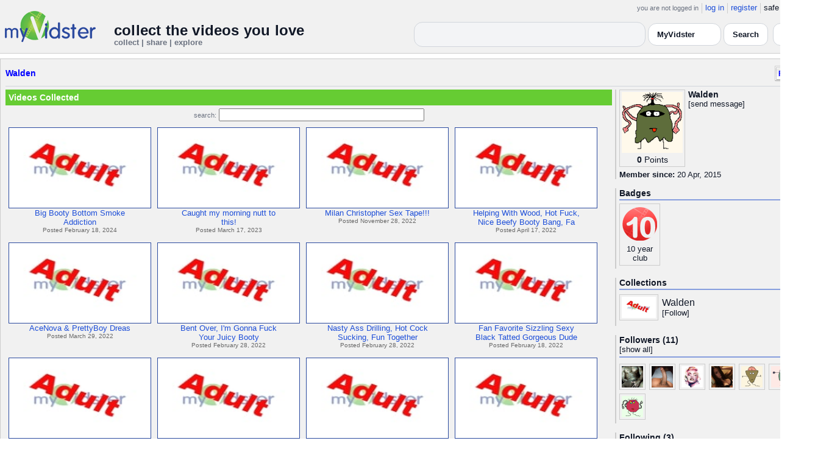

--- FILE ---
content_type: text/html; charset=UTF-8
request_url: https://api.myvidster.com/profile/Walden
body_size: 7484
content:

<!DOCTYPE HTML PUBLIC "-//W3C//DTD HTML 4.01 Transitional//EN" "http://www.w3.org/TR/html4/loose.dtd">
<html>
<head>
<title>MyVidster | Walden</title>
<meta http-equiv="Content-Type" content="text/html; charset=utf-8">
<meta name="description" content="">
<meta name="keywords" content="">
<link type="text/css" rel="stylesheet"  href="/css/style.css?type=css&v=144" />
<link type="text/css" rel="stylesheet"  href="/css/redmond/jquery-ui-1.8.22.custom.css?type=css&v=144" />
<link type="text/css" rel="stylesheet"  href="/css/smartbanner/jquery.smartbanner.css?type=css&v=144" />
<script type="text/javascript" src="/js/jquery-1.12.4.js?v=71"></script>
<script type="text/javascript" src="/js/jquery-migrate-1.4.1.js?v=71"></script>
<script type="text/javascript" src="/js/jquery-ui.min.js?v=71"></script>
<script type="text/javascript" src="/js/jquery.address-1.5.min.js?v=71"></script>
<script type="text/javascript" src="/js/myv_address.js?v=71"></script>
<script type="text/javascript" src="/js/jquery.qtip-1.0.0-rc3.min.js?v=71"></script>
<script type="text/javascript" src="/js/loadingoverlay.min.js?v=71"></script>
<script type="text/javascript" src="/js/vidster.js?v=71"></script>
<script type="text/javascript" src="/js/smartbanner/jquery.smartbanner.js?v=71"></script>
<script type="text/javascript" src="/js/feed.min.js?v=71"></script><script defer src="https://cdn.jsdelivr.net/npm/@cometchat/chat-embed@1.x.x/dist/main.js"></script><link rel="stylesheet" href="/prettyPhoto/css/prettyPhoto.css" type="text/css" media="screen" charset="utf-8" />
<script src="/prettyPhoto/js/jquery.prettyPhoto.js?v=5" type="text/javascript" charset="utf-8"></script>

<!-- Google tag (gtag.js) -->
<script async src="https://www.googletagmanager.com/gtag/js?id=G-578CWQBKGV"></script>
<script>
  window.dataLayer = window.dataLayer || [];
  function gtag(){dataLayer.push(arguments);}
  gtag('js', new Date());

  gtag('config', 'G-578CWQBKGV');
</script>
<script type="text/javascript">
  function report_photo(name,id) {
			if (confirm('Report this photo?')) {
				x = {action:"report_photo", name:""+name+"", id:""+id+""};
				l='/processor.php';
				$("#report_photo").load(l,x);
			}
		}
	
	  function block_user(disp_user_id,unblock) {
			if(unblock)
				var msg = "Unblock this user?";
			else
				var msg = "Block this user?"

			if (confirm(msg)) {
				x = {action:"block_user", disp_user_id:""+disp_user_id+"", unblock:""+unblock+""};
				l='/processor.php';
				$("#user_block").load(l,x);
			}
		}

	$(document).ready(function(){
		$("a[rel^='prettyPhoto']").prettyPhoto({
			markup: '<div class="pp_pic_holder"> \
						<div class="ppt">�</div> \
						<div class="pp_top"> \
							<div class="pp_left"></div> \
							<div class="pp_middle"></div> \
							<div class="pp_right"></div> \
						</div> \
						<div class="pp_content_container"> \
							<div class="pp_left"> \
							<div class="pp_right"> \
								<div class="pp_content"> \
									<div class="pp_loaderIcon"></div> \
									<div class="pp_fade"> \
										<a href="#" class="pp_expand" title="Expand the image">Expand</a> \
										<div class="pp_hoverContainer"> \
											<a class="pp_next" href="#">next</a> \
											<a class="pp_previous" href="#">previous</a> \
										</div> \
										<div id="pp_full_res"></div> \
										<div class="pp_details"> \
											<div class="pp_nav"> \
												<a href="#" class="pp_arrow_previous">Previous</a> \
												<p class="currentTextHolder">0/0</p> \
												<a href="#" class="pp_arrow_next">Next</a> \
											</div> \
											<p class="pp_description"></p> \
											<div id="report_photo"><a href="#" onclick="report_photo(\'Walden\',\'1877135\');">Report image</a></div> \
											<a class="pp_close" href="#">Close</a> \
										</div> \
									</div> \
								</div> \
							</div> \
							</div> \
						</div> \
						<div class="pp_bottom"> \
							<div class="pp_left"></div> \
							<div class="pp_middle"></div> \
							<div class="pp_right"></div> \
						</div> \
					</div> \
					<div class="pp_overlay"></div>'
		});
	});

</script>
</head>
<body>
<script>(function(){const k='theme',s=localStorage.getItem(k),d=matchMedia('(prefers-color-scheme: dark)').matches;document.documentElement.setAttribute('data-theme',(s==='light'||s==='dark')?s:(d?'dark':'light'));})();</script>
		<style id="modern-header-vars">
		:root{
		  --bg:#0b0f17;
		  --text:#e5e7eb;
		  --muted:#9ca3af;
		  --card:#121826;
		  --border:#1f2937;
		  --accent:#60a5fa;
		  --accent-strong:#3b82f6;
		}
		@media (prefers-color-scheme: light){
		  :root{
		    --bg:#ffffff; --text:#111827; --muted:#6b7280; --card:#fafafc; --border:#e5e7eb;
		    --accent:#2563eb; --accent-strong:#1d4ed8;
		  }
		}
		html, body { background: var(--bg); }
		#myv_header, #myv_header * { color: var(--text); }
		#myv_header a { color: var(--accent); text-decoration: none; }
		#myv_header a:hover { color: var(--accent-strong); text-decoration: underline; }
		.home-header { font-size:20px; font-weight:700; letter-spacing:.2px; }
		.home-sub { color: var(--muted); font-size:12px; }
		.theme-toggle { padding:6px 10px; border:1px solid var(--border); background:var(--card); color:var(--text); border-radius:10px; cursor:pointer; }
		</style>
		   <div class="container" id="myv_header" style="padding-top:5px;">
				<table width="1360" border="0" align="center" cellspacing="0" cellpadding="0">
					<tr>
						<td>
							<table width="100%" cellspacing="0" cellpadding="0" border="0">
								<tr>
									<td width="165" valign="bottom">
										<table width="100%" cellspacing="0" cellpadding="0" border="0">
											<tr>
												<td ><a href="/"><IMG SRC="/images/myvidster_logo.png?v=1" BORDER="0"></a></td>
											</tr>
										</table>
									</td>
									<td><IMG SRC="/images/spacer.gif" WIDTH="8" HEIGHT="1" BORDER="0" ALT=""></td>
									<td valign="top">
										<table width="100%" cellspacing="0" cellpadding="0" border="0">
											<tr>
												<td align="right"><ul id="sddm">
						<li><span class="postdate">you are not logged in</span></li>
						<li><a href="/user/">log in</a></li>
						<li><a href="/user/registration.php">register</a></li>
						<li class="last">safe browsing: <a href="#" onClick="if (confirm('To disable safe browsing you must be at least 18 years of age.')) window.location='/disable_filter.php'">on</a></li>
					</ul></td>
											</tr>
											<tr>
												<td><IMG SRC="/images/spacer.gif" WIDTH="1" HEIGHT="8" BORDER="0" ALT=""></td>
											</tr>
											<tr>
												<td align="right">
													<table width="100%" cellspacing="0" cellpadding="0" border="0"><tr>
														<td valign="bottom" align="left"><span class="home-header">collect the videos you love</span><br><span class="home-sub">collect | share | explore</span></td>
														<td align="right">
															<script type="text/javascript">
						$(function() {
							$("#q")
							.bind( "keydown", function( event ) {
								if ( event.keyCode === $.ui.keyCode.TAB &&
										$( this ).data( "autocomplete" ).menu.active ) {
									event.preventDefault();
								}
							})
							.autocomplete({
								source: function( request, response ) {
									$.getJSON( "/search_callback.php?type=search", {
										term: extractLast( request.term )
									}, response );
								},
								search: function() {
									var term = extractLast( this.value );
									if ( term.length < 2 ) {
										return false;
									}
								},
								focus: function() { return false; },
								select: function( event, ui ) {
									var terms = split( this.value );
									terms.pop();
									terms.push( ui.item.value );
									terms.push( "" );
									this.value = terms.join( " " );
									return false;
								},
								minLength: 2,
								delay: 100
							});
						});
					</script>
					<div class="ui-widget">
						<form name="searchForm" id="searchForm" method="get" action="/search/">
							<input type="text" name="q" id="q" maxlength="175" value="" size="50">
							<select name="filter_by" class="filter_by">
				<option value="myvidster" selected>MyVidster</option>
				<option value="web">web</option>
				<option value="profiles">profiles</option>
				<option value="groups">groups</option>
				</select>
							<input type="submit" value="Search">
						</form>
					</div>
															
														</td><td><!-- Minimal add: the toggle button -->
															<button id="themeToggle" class="theme-toggle" style="margin-left:8px;margin-bottom:2px;">🌙 Dark</button></td></tr>
													</table>
												</td>
											</tr>
										</table>
									</td>
								</tr>
							</table>
						</td>
					</tr>
					<tr>
						<td><IMG SRC="/images/spacer.gif" WIDTH="1" HEIGHT="10" BORDER="0" ALT=""></td>
					</tr>
				</table>
			</div>
			<!-- Minimal add: click handler -->
			<script>(function(){var b=document.getElementById("themeToggle");if(!b)return;var H=document.documentElement,k="theme";function L(){b.textContent=H.getAttribute("data-theme")==="dark"?"☀️ Light":"🌙 Dark"}b.addEventListener("click",function(){var n=H.getAttribute("data-theme")==="dark"?"light":"dark";H.setAttribute("data-theme",n);localStorage.setItem(k,n);L()});L()})();</script>
			<div class="container2">
<table align="center" width="1360" cellspacing="0" cellpadding="0" border="0" style="background-color:white">
	<tr><td><div class="container3"><table align="center" width="100%" cellpadding="0"
		cellspacing="0" border="0">
			<tr><td align="left" valign="top"><div class="details_header">
						<table width="100%" cellpadding="0" cellspacing="0">
						<tr><td align="left"><a name="channel"></a><h2><a href="/profile/Walden">Walden</a></h2></td><td align="right" valign="top"><button name="subscribe" class="mybutton" onClick="window.location='/subscriptions/&action=add&action_id=1877135&action_type=user'" />Follow user</button></td></tr>
			</table></div></td></tr>
			<tr><td><IMG SRC="//cdn2.myvidster.com/images/spacer.gif" WIDTH="1" HEIGHT="5" BORDER="0"></td></tr>
			<tr><td><table width="100%" align='center' border="0" cellpadding="0"
					cellspacing="0">
			<tr><td align="left" valign="top" width="995"><div class="details3">
			<table width="100%" cellpadding="0" cellspacing="0" border="0">
			<tr><td><div id="infobox2"><table cellspacing="0" cellpadding="0" width="100%"><tr><td><h2>Videos Collected</h2></td></tr></table></div></td></tr>
			<tr><td><IMG SRC="//cdn2.myvidster.com/images/spacer.gif" WIDTH="1" HEIGHT="5" BORDER="0"></td></tr>
			<tr><td><div align="center" style=""><form name="searchForm" id="searchForm" method="get" action="/search/">
							<span class="postdate">search:</span> <input type="text" name="q" id="q" maxlength="132" value="" size="40">
							<input type="hidden" name="filter_by" value="user_1877135">
						</form>
					</div></td></tr>
			<tr><td><div id="thumb_space"><table cellpadding=0 cellspacing=0 width="100%"><tr><td><div id="thumbnail-container" class="clearfix"><ul class="slides clearfix"><li class="thumbnail">
						<a href='/video/393272840/Big_Booty_Bottom_Smoke_Addiction' class="fetch_preview" id="0aabc5e3b2682fca0489d0a3fb451c69"><img class="photos" width="230" height="129" src="//cdn2.myvidster.com/images/adult.jpg"></a>
					<div class="mvp_grid_panel_title">
						<a href="/video/393272840/Big_Booty_Bottom_Smoke_Addiction">Big Booty Bottom Smoke<br>Addiction</a>
					</div>
					<div class='mvp_grid_panel_details'>
						Posted February 18, 2024
					</div></li>
<li class="thumbnail">
						<a href='/video/304750685/Caught_my_morning_nutt_to_this' class="fetch_preview" id="52e0cc3cbba8cffadfab0709bf089a3f"><img class="photos" width="230" height="129" src="//cdn2.myvidster.com/images/adult.jpg"></a>
					<div class="mvp_grid_panel_title">
						<a href="/video/304750685/Caught_my_morning_nutt_to_this">Caught my morning nutt to<br>this!</a>
					</div>
					<div class='mvp_grid_panel_details'>
						Posted March 17, 2023
					</div></li>
<li class="thumbnail">
						<a href='/video/290141382/Milan_Christopher_Sex_Tape' class="fetch_preview" id="321f01cf60d9b1a256c937ce61611b21"><img class="photos" width="230" height="129" src="//cdn2.myvidster.com/images/adult.jpg"></a>
					<div class="mvp_grid_panel_title">
						<a href="/video/290141382/Milan_Christopher_Sex_Tape">Milan Christopher Sex Tape!!!</a>
					</div>
					<div class='mvp_grid_panel_details'>
						Posted November 28, 2022
					</div></li>
<li class="thumbnail">
						<a href='/video/264249967/Helping_With_Wood_Hot_Fuck_Nice_Beefy_Booty_Bang_Facial' class="fetch_preview" id="2bc133c45c019e37f89f873444e27c5f"><img class="photos" width="230" height="129" src="//cdn2.myvidster.com/images/adult.jpg"></a>
					<div class="mvp_grid_panel_title">
						<a href="/video/264249967/Helping_With_Wood_Hot_Fuck_Nice_Beefy_Booty_Bang_Facial">Helping With Wood, Hot Fuck,<br>Nice Beefy Booty Bang, Fa</a>
					</div>
					<div class='mvp_grid_panel_details'>
						Posted April 17, 2022
					</div></li>
<div class="empty_clear_floats" style="height: 5px"></div><li class="thumbnail">
						<a href='/video/262289681/AceNova_PrettyBoy_Dreas' class="fetch_preview" id="8fb7e9596f2686583c4aedcc748267f0"><img class="photos" width="230" height="129" src="//cdn2.myvidster.com/images/adult.jpg"></a>
					<div class="mvp_grid_panel_title">
						<a href="/video/262289681/AceNova_PrettyBoy_Dreas">AceNova &amp; PrettyBoy Dreas</a>
					</div>
					<div class='mvp_grid_panel_details'>
						Posted March 29, 2022
					</div></li>
<li class="thumbnail">
						<a href='/video/259715890/Bent_Over_Im_Gonna_Fuck_Your_Juicy_Booty' class="fetch_preview" id="1903d4ea4d174df6a196627f1bb8977b"><img class="photos" width="230" height="129" src="//cdn2.myvidster.com/images/adult.jpg"></a>
					<div class="mvp_grid_panel_title">
						<a href="/video/259715890/Bent_Over_Im_Gonna_Fuck_Your_Juicy_Booty">Bent Over, I&#039;m Gonna Fuck<br>Your Juicy Booty</a>
					</div>
					<div class='mvp_grid_panel_details'>
						Posted February 28, 2022
					</div></li>
<li class="thumbnail">
						<a href='/video/259714665/Nasty_Ass_Drilling_Hot_Cock_Sucking_Fun_Together' class="fetch_preview" id="d77c72871b4cd714e9e5066cc043cb24"><img class="photos" width="230" height="129" src="//cdn2.myvidster.com/images/adult.jpg"></a>
					<div class="mvp_grid_panel_title">
						<a href="/video/259714665/Nasty_Ass_Drilling_Hot_Cock_Sucking_Fun_Together">Nasty Ass Drilling, Hot Cock<br>Sucking, Fun Together</a>
					</div>
					<div class='mvp_grid_panel_details'>
						Posted February 28, 2022
					</div></li>
<li class="thumbnail">
						<a href='/video/258831399/Fan_Favorite_Sizzling_Sexy_Black_Tatted_Gorgeous_Dude_Drills_Bottoms_Lucky_Delicious_Bubble_Ass' class="fetch_preview" id="b3d4cf2f233f4e40a2d3f841abd62ed2"><img class="photos" width="230" height="129" src="//cdn2.myvidster.com/images/adult.jpg"></a>
					<div class="mvp_grid_panel_title">
						<a href="/video/258831399/Fan_Favorite_Sizzling_Sexy_Black_Tatted_Gorgeous_Dude_Drills_Bottoms_Lucky_Delicious_Bubble_Ass">Fan Favorite Sizzling Sexy<br>Black Tatted Gorgeous Dude </a>
					</div>
					<div class='mvp_grid_panel_details'>
						Posted February 18, 2022
					</div></li>
<div class="empty_clear_floats" style="height: 5px"></div><li class="thumbnail">
						<a href='/video/258668076/His_Face_Tells_You_He_Wanted_To_Moan_But_He_Didnt_Complain_About_The_Cock' class="fetch_preview" id="d677aea8d8fcbafb98dcd18ec75c6ce9"><img class="photos" width="230" height="129" src="//cdn2.myvidster.com/images/adult.jpg"></a>
					<div class="mvp_grid_panel_title">
						<a href="/video/258668076/His_Face_Tells_You_He_Wanted_To_Moan_But_He_Didnt_Complain_About_The_Cock">His Face Tells You He Wanted<br>To Moan But He Didn&#039;</a>
					</div>
					<div class='mvp_grid_panel_details'>
						Posted February 16, 2022
					</div></li>
<li class="thumbnail">
						<a href='/video/258186872/RAW_3Way_-_Pornhubcom' class="fetch_preview" id="dbb5113eadd5586d360ab74f95ac5976"><img class="photos" width="230" height="129" src="//cdn2.myvidster.com/images/adult.jpg"></a>
					<div class="mvp_grid_panel_title">
						<a href="/video/258186872/RAW_3Way_-_Pornhubcom">RAW 3Way - Pornhub.com</a>
					</div>
					<div class='mvp_grid_panel_details'>
						Posted February 10, 2022
					</div></li>
<li class="thumbnail">
						<a href='/video/258149692/Smooth_Ass_Riming_Cock_Sucking_Bearded_Black_Hotties_Face_Soaked_In_Cum' class="fetch_preview" id="55d5c13e6a0b5dbb1582c54bc7c8cf05"><img class="photos" width="230" height="129" src="//cdn2.myvidster.com/images/adult.jpg"></a>
					<div class="mvp_grid_panel_title">
						<a href="/video/258149692/Smooth_Ass_Riming_Cock_Sucking_Bearded_Black_Hotties_Face_Soaked_In_Cum">Smooth Ass Riming, Cock<br>Sucking, Bearded Black Hottie&</a>
					</div>
					<div class='mvp_grid_panel_details'>
						Posted February 9, 2022
					</div></li>
<li class="thumbnail">
						<a href='/video/255327385/Cum_Lovers_-_Breed_It_Raw' class="fetch_preview" id="5219b6bae98c9993e79b936e0bfe5288"><img class="photos" width="230" height="129" src="//cdn2.myvidster.com/images/adult.jpg"></a>
					<div class="mvp_grid_panel_title">
						<a href="/video/255327385/Cum_Lovers_-_Breed_It_Raw">Cum Lovers - Breed It Raw</a>
					</div>
					<div class='mvp_grid_panel_details'>
						Posted January 4, 2022
					</div></li>
<div class="empty_clear_floats" style="height: 5px"></div><li class="thumbnail">
						<a href='/video/253360054/DAMN_HE_GOT_A_HUGE_DICK' class="fetch_preview" id="d3dd2815efd32dd39252ecaa321e2a0c"><img class="photos" width="230" height="129" src="//cdn2.myvidster.com/images/adult.jpg"></a>
					<div class="mvp_grid_panel_title">
						<a href="/video/253360054/DAMN_HE_GOT_A_HUGE_DICK">DAMN HE GOT A HUGE DICK</a>
					</div>
					<div class='mvp_grid_panel_details'>
						Posted December 8, 2021
					</div></li>
<li class="thumbnail">
						<a href='/video/248451593/Creaming_The_Living_Shit_Of_That_Ass' class="fetch_preview" id="82247ecb5ff22cfd1fb8caa5d99a0c7f"><img class="photos" width="230" height="129" src="//cdn2.myvidster.com/images/adult.jpg"></a>
					<div class="mvp_grid_panel_title">
						<a href="/video/248451593/Creaming_The_Living_Shit_Of_That_Ass">Creaming The Living Shit Of<br>That Ass</a>
					</div>
					<div class='mvp_grid_panel_details'>
						Posted September 23, 2021
					</div></li>
<li class="thumbnail">
						<a href='/video/246784460/Mr_Bolden_-_Fucking_an_old_straight_coworker_-_RAW' class="fetch_preview" id="293c75652ce81372b780b4bba6a348e2"><img class="photos" width="230" height="129" src="//cdn2.myvidster.com/images/adult.jpg"></a>
					<div class="mvp_grid_panel_title">
						<a href="/video/246784460/Mr_Bolden_-_Fucking_an_old_straight_coworker_-_RAW">Mr. Bolden - Fucking an old<br>straight coworker - RAW</a>
					</div>
					<div class='mvp_grid_panel_details'>
						Posted August 28, 2021
					</div></li>
<li class="thumbnail">
						<a href='/video/244317229/Marvo' class="fetch_preview" id="5609c3da229f27b5006b69bbe0fa97ec"><img class="photos" width="230" height="129" src="//cdn2.myvidster.com/images/adult.jpg"></a>
					<div class="mvp_grid_panel_title">
						<a href="/video/244317229/Marvo">Marvo</a>
					</div>
					<div class='mvp_grid_panel_details'>
						Posted July 17, 2021
					</div></li>
<div class="empty_clear_floats" style="height: 5px"></div></ul></div></td></tr><tr><td align="right"><div class="pagination"><span class="disabled" >&lt; prev</span><span class="current">1</span><a href="javascript:void(0);"
						rel="address:/2 nofollow"
						onClick="display_user('1877135','2','16','41');">2</a><a href="javascript:void(0);"
						rel="address:/3 nofollow"
						onClick="display_user('1877135','3','16','41');">3</a><a href="javascript:void(0);" 
				rel="address:/2 nofollow"
				onclick="display_user('1877135','2','16','41');" >next &gt;</a></div>
</td></tr></table></div><script type="text/javascript">
					 $(document).ready(function(){
						if ($.address.pathNames() > 1) {
							display_user(1877135,$.address.pathNames(),16);
						}			
					});
				</script></td></tr></table></div></td>
		<td><IMG SRC="//cdn2.myvidster.com/images/spacer.gif" WIDTH="5" HEIGHT="1" BORDER="0"></td>
		<td valign="top" width=""><table cellpadding=0 cellspacing=0 width="100%">
			<tr><td><div class="details_video">
					<table cellpadding=0 cellspacing=0 width="100%" border=0>	
						<tr><td>
								<div style="position:relative;">
								<div class="vidthumbnail" style="margin-right:5px;">
								<a href="https://www.gravatar.com/avatar/61be5090e4b2eb984a9b4ebb4c446ec6?s=100&d=monsterid&r=pg&forcedefault=1" rel="prettyPhoto">
									<img src="https://www.gravatar.com/avatar/61be5090e4b2eb984a9b4ebb4c446ec6?s=100&d=monsterid&r=pg&forcedefault=1" width="100" height="100">
								</a>
							
							<div align="center"style="font-size:14px; padding-top: 3px;">
								
								<b>0</b>
							<a id='test' href="/docs/help#q15" class="test">Points</a>	
							</div>			
							</div>			 
							<script type="text/javascript">
							// Create the tooltips only on document load
							$(document).ready(function() 
							{
							   // Match all link elements with href attributes within the content div
							   $('#test').qtip(
							   {
							   		content: '<div style ="padding-left: 10px;"> To earn points:<li>Flag videos as broken/inappropriate</li><li>Add filters to videos that have none</li><a href="/docs/help#q15">Tell me more!</a></div>',
							    	position: {
						            	corner: {
							               target: 'bottomRight', // Position the tooltip above the link
							               tooltip: 'topLeft'
						            	},
							            adjust: {
							               screen: true // Keep the tooltip on-screen at all times
							            }
						         	},
						         	show: { 
							            solo: true,
										delay: 800
							        },
						         	hide: {
										delay: 200,
										fixed: true
									},
									events: {
										render: function(event, api) {
											api.set('hide.event', false);
										}
									},
						        	style: {
							            tip: true,
							            border: {
							               width: 0,
							               radius: 4,
							               color: '#5CDE58'
							            },
							            name: 'light', // Use the default light style
							            width: 250 // Set the tooltip width
						        	}
							   });
							});
							</script>
							<h2>Walden</h2>[<a href="/user/?errorcode=2&redirect=%2Fuser%2Fhome.php%3Fredirect%3D%252Fprofile%2FWalden" title="Send Walden a private message"><span id="online_status">send message</span></a>]
								<div style="top:0px;right:0px;position:absolute;"><a href="/rss/user/1877135"><img src="//cdn2.myvidster.com/images/rss_28.png" border="0" title="RSS feed"></a></div>
								</div>
						</td></tr>
						<tr><td><IMG SRC="//cdn2.myvidster.com/images/spacer.gif" WIDTH="1" HEIGHT="5" BORDER="0"></td></tr>
						<tr><td><B>Member since:</B> 20 Apr, 2015</td></tr>
						
						
						
						
					</table>
				</div></td></tr>
			<tr><td><IMG SRC="//cdn2.myvidster.com/images/spacer.gif" WIDTH="1" HEIGHT="15" BORDER="0"></td></tr>
			
			<tr><td><div class="details_video">
					<table cellpadding=0 cellspacing=0 width="100%">	
						<tr><td><h2>Badges</h2></td></tr>
						<tr>
							<td><img src="//cdn2.myvidster.com/images/spacer.gif" width="1" height="2" border="0" alt=""></td>
						</tr>
						<tr>
							<td><div class="border2"><img src="//cdn2.myvidster.com/images/spacer.gif" width="300" height="5" border="0" alt=""></div></td>
						</tr>
						<tr><td>
							<div class="badge"><img src="//cdn2.myvidster.com/images/badges/yearclub10.png?v=1" title="10 year club"><div style="margin-top:5px;">10 year<br>club</div></div>
						</td></tr>
					</table>
				</div></td></tr>
			<tr>
			<tr><td><IMG SRC="//cdn2.myvidster.com/images/spacer.gif" WIDTH="1" HEIGHT="15" BORDER="0"></td></tr>
			<tr><td><div class="details_video">
					<table cellpadding=0 cellspacing=0 width="100%">	
						<tr><td><h2>Collections</h2></td></tr>
						<tr>
							<td><img src="//cdn2.myvidster.com/images/spacer.gif" width="1" height="2" border="0" alt=""></td>
						</tr>
						<tr>
							<td><div class="border2"><img src="//cdn2.myvidster.com/images/spacer.gif" width="300" height="5" border="0" alt=""></div></td>
						</tr>
						<tr><td><ul class="vid_list"><li><div style="display: block;height:50px;"><div class="vidthumbnail" style="margin-right:6px;margin-bottom:6px;">
					<a href="/collection/954526"><img src="//cdn2.myvidster.com/images/adult.jpg" height="35" width="56" border="0" alt="thumbnail" title="Walden "></a></div><div style="padding-top:5px;"><a href="/collection/954526" style="font-size:16px;">Walden </a><BR>[<a href="/subscriptions/&action=add&action_id=954526&action_type=gallery">Follow</a>]</div></div></li></ul></td></tr>
						
					</table>
				</div></td></tr>
			<tr><td><IMG SRC="//cdn2.myvidster.com/images/spacer.gif" WIDTH="1" HEIGHT="15" BORDER="0"></td></tr>
			
			<tr><td><div class="details_video">
					<table cellpadding=0 cellspacing=0 width="100%">	
						<tr><td><h2>Followers (11)</h2> [<a href="/profile/Walden/followers">show all</a>]</td></tr>
						<tr>
							<td><img src="//cdn2.myvidster.com/images/spacer.gif" width="1" height="4" border="0" alt=""></td>
						</tr>
						<tr>
							<td><div class="border2"><img src="//cdn2.myvidster.com/images/spacer.gif" width="300" height="5" border="0" alt=""></div></td>
						</tr>
						<tr><td><div class="users"><div class="vidthumbnail" style="margin-right:6px;margin-bottom:6px;">
						<a href="/profile/Atl_Rawfreak"><img src="https://cdn2.myvidster.com/user/images/profile/72861_sm.jpg?v=1459293048" height="35" width="35" border="0" alt="thumbnail" title="Atl_Rawfreak" ></a>
						</div><div class="vidthumbnail" style="margin-right:6px;margin-bottom:6px;">
						<a href="/profile/DiagoHole"><img src="https://cdn2.myvidster.com/user/images/profile/3065547_sm.jpg?v=1602803590" height="35" width="35" border="0" alt="thumbnail" title="DiagoHole" ></a>
						</div><div class="vidthumbnail" style="margin-right:6px;margin-bottom:6px;">
						<a href="/profile/Michie"><img src="https://cdn2.myvidster.com/user/images/profile/2291645_sm.jpg?v=1517030729" height="35" width="35" border="0" alt="thumbnail" title="Michie" ></a>
						</div><div class="vidthumbnail" style="margin-right:6px;margin-bottom:6px;">
						<a href="/profile/michellebq1992"><img src="https://cdn2.myvidster.com/user/images/profile/2864079_sm.jpg?v=1569983551" height="35" width="35" border="0" alt="thumbnail" title="michellebq1992" ></a>
						</div><div class="vidthumbnail" style="margin-right:6px;margin-bottom:6px;">
						<a href="/profile/mordoc62"><img src="https://www.gravatar.com/avatar/95a7d697a4b77ebf65df993a37897471?s=35&d=monsterid&r=pg&forcedefault=1" height="35" width="35" border="0" alt="thumbnail" title="mordoc62" ></a>
						</div><div class="vidthumbnail" style="margin-right:6px;margin-bottom:6px;">
						<a href="/profile/Eros1990"><img src="https://www.gravatar.com/avatar/da04df5e8113d70e771ce5f1b7d4db08?s=35&d=monsterid&r=pg&forcedefault=1" height="35" width="35" border="0" alt="thumbnail" title="Eros1990" ></a>
						</div><div class="vidthumbnail" style="margin-right:6px;margin-bottom:6px;">
						<a href="/profile/joviarmoni"><img src="https://www.gravatar.com/avatar/82f7b3bc481a887c91bf5ef52cc752df?s=35&d=monsterid&r=pg&forcedefault=1" height="35" width="35" border="0" alt="thumbnail" title="joviarmoni" ></a>
						</div></div></td></tr>
					</table>
				</div></td></tr>
			<tr><td><IMG SRC="//cdn2.myvidster.com/images/spacer.gif" WIDTH="1" HEIGHT="15" BORDER="0"></td></tr>

			<tr><td><div class="details_video">
						<table cellpadding=0 cellspacing=0 width="100%">	
						<tr><td><h2>Following (3)</h2> [<a href="/profile/Walden/following">show all</a>]</td></tr>
						<tr>
							<td><img src="//cdn2.myvidster.com/images/spacer.gif" width="1" height="4" border="0" alt=""></td>
						</tr>
						<tr>
							<td><div class="border2"><img src="//cdn2.myvidster.com/images/spacer.gif" width="300" height="5" border="0" alt=""></div></td>
						</tr>
						<tr><td><div class="users"><div class="vidthumbnail" style="margin-right:6px;margin-bottom:6px;">
								<a href="/profile/AlottaNut"><img src="https://cdn2.myvidster.com/user/images/profile/73160_sm.jpg?v=1490195946" height="35" width="35" border="0" alt="thumbnail" title="AlottaNut" ></a>
								</div><div class="vidthumbnail" style="margin-right:6px;margin-bottom:6px;">
								<a href="/profile/Ferdimenola"><img src="https://cdn2.myvidster.com/user/images/profile/3385492_sm.jpg?v=1623438052" height="35" width="35" border="0" alt="thumbnail" title="Ferdimenola" ></a>
								</div><div class="vidthumbnail" style="margin-right:6px;margin-bottom:6px;">
								<a href="/profile/Juicy_"><img src="https://www.gravatar.com/avatar/d427b9a0e1e052f0559c805a778fbe8b?s=35&d=monsterid&r=pg&forcedefault=1" height="35" width="35" border="0" alt="thumbnail" title="Juicy_" ></a>
								</div></div></td></tr>
					</table>		
					</div>
			</td></tr>
			
			</table></td></tr></table></td></tr></table></div></td></tr>
</table>
</div>
<div class="container" style="padding-bottom:25px;"><table cellspacing="0" cellpadding="0" align="center" width="100%" BORDER="0">
				<tr>
					<td><div class="footer"><table cellspacing="0" cellpadding="0" align="center" width="100%" BORDER="0">
					<tr><td align="center">
					<a href="/docs/mobile">mobile</a> |
					<a href="//myvidsterblogs.tumblr.com/" target="_blank">blog</a> |
					<a href="//blog.myvidster.com/2010/07/myvidster-api-beta.html">api</a> |
					<a href="//api.myvidster.com/docs/tos">terms</a> |
					<a href="//api.myvidster.com/docs/privacy">privacy</a> |
					<a href="//api.myvidster.com/docs/copyright">dmca</a> |
					<a href="//api.myvidster.com/2257_compliance.php">2257</a> |
					<a href="javascript:void(0);" onclick="WindowOpen('//api.myvidster.com/docs/advertise','',470,300);">advertise</a> |
					<a href="//api.myvidster.com/docs/webmasters">webmasters</a> |
					<a href="//api.myvidster.com/docs/help">help</a> | 
					<a href="//api.myvidster.com/docs/contact">contact</a> | 
					<a href="https://twitter.com/myvidster" target="_blank">twitter</a><br>
					<span class="postdate">Copyright MyVidster all rights reserved.</span></td></tr></table></div></td>
				</tr>
			</table>
		</div><script defer src="https://static.cloudflareinsights.com/beacon.min.js/vcd15cbe7772f49c399c6a5babf22c1241717689176015" integrity="sha512-ZpsOmlRQV6y907TI0dKBHq9Md29nnaEIPlkf84rnaERnq6zvWvPUqr2ft8M1aS28oN72PdrCzSjY4U6VaAw1EQ==" data-cf-beacon='{"version":"2024.11.0","token":"f5d65be0136b404a957980844a2b3de8","server_timing":{"name":{"cfCacheStatus":true,"cfEdge":true,"cfExtPri":true,"cfL4":true,"cfOrigin":true,"cfSpeedBrain":true},"location_startswith":null}}' crossorigin="anonymous"></script>
</body>
</html>